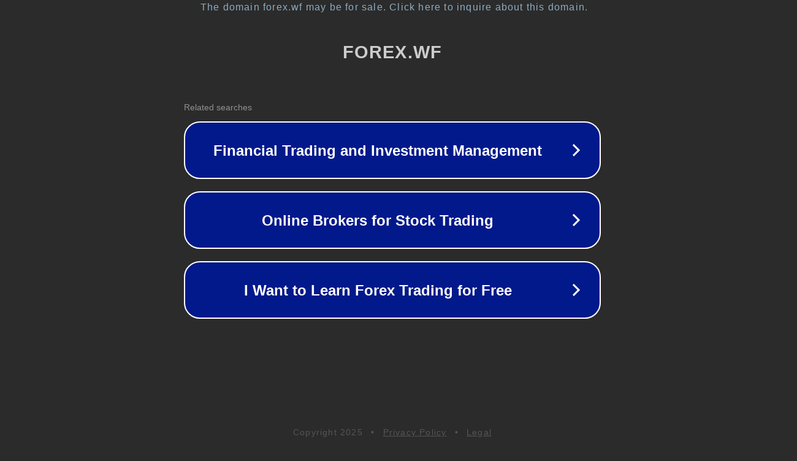

--- FILE ---
content_type: text/html; charset=utf-8
request_url: http://forex.wf/index.php?topic=2514.0
body_size: 1078
content:
<!doctype html>
<html data-adblockkey="MFwwDQYJKoZIhvcNAQEBBQADSwAwSAJBANDrp2lz7AOmADaN8tA50LsWcjLFyQFcb/P2Txc58oYOeILb3vBw7J6f4pamkAQVSQuqYsKx3YzdUHCvbVZvFUsCAwEAAQ==_xi0nBFrIWd7oRNJiLPXwwyFFconGWUUB6ndbGFkxwfy1F4iyvdlwnRoWh6q6g6SpZz/xCh4BD080I1m6ep1S1g==" lang="en" style="background: #2B2B2B;">
<head>
    <meta charset="utf-8">
    <meta name="viewport" content="width=device-width, initial-scale=1">
    <link rel="icon" href="[data-uri]">
    <link rel="preconnect" href="https://www.google.com" crossorigin>
</head>
<body>
<div id="target" style="opacity: 0"></div>
<script>window.park = "eyJ1dWlkIjoiNzExODRjMmUtYzU5OS00MTVhLWFjNzEtNTM5NTA4ZTk3ZGJlIiwicGFnZV90aW1lIjoxNzYzOTExMTQyLCJwYWdlX3VybCI6Imh0dHA6Ly9mb3JleC53Zi9pbmRleC5waHA/dG9waWM9MjUxNC4wIiwicGFnZV9tZXRob2QiOiJHRVQiLCJwYWdlX3JlcXVlc3QiOnsidG9waWMiOiIyNTE0LjAifSwicGFnZV9oZWFkZXJzIjp7fSwiaG9zdCI6ImZvcmV4LndmIiwiaXAiOiIxOC4yMjQuNjQuOTUifQo=";</script>
<script src="/buPtyyVGm.js"></script>
</body>
</html>
